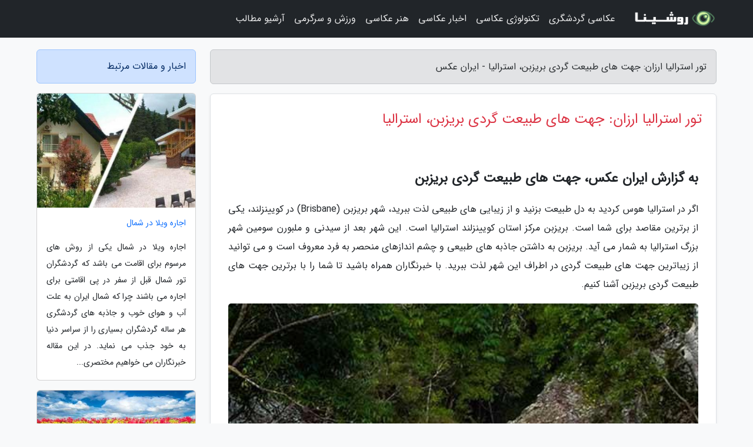

--- FILE ---
content_type: text/html; charset=UTF-8
request_url: https://iranpixfa.ir/post/%D9%85%D8%B3%DB%8C%D8%B1-%D9%87%D8%A7%DB%8C-%D8%B7%D8%A8%DB%8C%D8%B9%D8%AA-%DA%AF%D8%B1%D8%AF%DB%8C-%D8%A8%D8%B1%DB%8C%D8%B2%D8%A8%D9%86-8855
body_size: 7084
content:
<!doctype html>
<html dir="rtl">
<head prefix="og: http://ogp.me/ns# fb: http://ogp.me/ns/fb# article: http://ogp.me/ns/article#">
<meta charset="utf-8" >
<title>تور استرالیا ارزان: جهت های طبیعت گردی بریزبن، استرالیا - ایران عکس</title>
<meta name="robots" content="index" />
<link rel="canonical" href="https://iranpixfa.ir/post/%D9%85%D8%B3%DB%8C%D8%B1-%D9%87%D8%A7%DB%8C-%D8%B7%D8%A8%DB%8C%D8%B9%D8%AA-%DA%AF%D8%B1%D8%AF%DB%8C-%D8%A8%D8%B1%DB%8C%D8%B2%D8%A8%D9%86-8855" >
<meta property="og:url" content="https://iranpixfa.ir/post/%D9%85%D8%B3%DB%8C%D8%B1-%D9%87%D8%A7%DB%8C-%D8%B7%D8%A8%DB%8C%D8%B9%D8%AA-%DA%AF%D8%B1%D8%AF%DB%8C-%D8%A8%D8%B1%DB%8C%D8%B2%D8%A8%D9%86-8855" >
	
<meta http-equiv="X-UA-Compatible" content="IE=edge">
<meta name="viewport" content="width=device-width, initial-scale=1.0" >	
<link rel="stylesheet" href="/module/template/framework/css/bootstrap.rtl.min.css" type="text/css" />
<link rel="stylesheet" type="text/css" href="/module/template/framework/css/style.css" >	
<meta name="twitter:card" content="summary_large_image" >
<meta name="twitter:domain" content="iranpixfa.ir" >
<meta property="og:type" content="article">
<meta property="article:publisher" content="https://iranpixfa.ir" >
<meta property="og:title" content="تور استرالیا ارزان: جهت های طبیعت گردی بریزبن، استرالیا - ایران عکس" >
<meta property="fb:app_id" content="1147311521992329" >
<meta property="og:image" content="https://iranpixfa.ir/upload/2022/03/11/d37d984d086d-7535d8b516-9fe2b6fe4dc.jpg" />
<meta property="og:site_name" content="ایران عکس" >
<meta name="description" content="جهت های طبیعت گردی بریزبناگر در استرالیا هوس کردید به دل طبیعت بزنید و از زیبایی های طبیعی لذت ببرید، شهر بریزبن (Brisbane) در کویینزلند، یکی از برترین مقاصد برای شما است. - ایران عکس" >
<meta property="og:description" content="جهت های طبیعت گردی بریزبناگر در استرالیا هوس کردید به دل طبیعت بزنید و از زیبایی های طبیعی لذت ببرید، شهر بریزبن (Brisbane) در کویینزلند، یکی از برترین مقاصد برای شما است. - ایران عکس"  >
  
<script src="/module/template/framework/js/jquery-3.4.1.min.js" ></script>
<script src="/module/template/framework/js/function.js?lastmod=1769342533"></script>
<link rel="stylesheet" type="text/css" href="/module/template/framework/css/colorbox.css" >
<script src="/module/template/framework/js/jquery.colorbox-min.js"></script>	


<meta property="og:type" content="article" />
<script src="/module/component/comment/comment-post.js"></script><link rel="icon" href="/favicon.ico" type="image/x-icon">
<link rel="stylesheet" href="/module/template/framework/css/fontawesome.css">
<!--[if lt IE 9]>
<script src="/module/template/framework/js/bootstrap/html5shiv.min.js" ></script>
<script src="/module/template/framework/js/bootstrap/respond.min.js" ></script>
<![endif]-->
</head>
<body class="bg-light">
<div class="container-fluid bg-light position-relative pt-5">	
<div id="sitebody" class="mt-3">
<header>
<div class="row header">
<div class="col-sm-12">
</div>	
</div>	
</header><div class="row main-content">
<div class="container">
<div class="row">
<div class="col-lg-9 col-md-8 mb-5">
<article>	
<div class="breadcrumb alert alert-secondary">
<h1 class="h6 m-0"> 	
تور استرالیا ارزان: جهت های طبیعت گردی بریزبن، استرالیا - ایران عکس</h1>	
</div>
	
<div>
<div class="card shadow-sm border rounded p-0 mb-5 bg-white text-dark w-100 position-relative">
<h2 class="p-4 h4 text-danger mb-n4">تور استرالیا ارزان: جهت های طبیعت گردی بریزبن، استرالیا</h2>
<div class="custom-content card-body">
<div class="card-text">
<h2>به گزارش ایران عکس، جهت های طبیعت گردی بریزبن</h2><p>اگر در استرالیا هوس کردید به دل طبیعت بزنید و از زیبایی های طبیعی لذت ببرید، شهر بریزبن (Brisbane) در کویینزلند، یکی از برترین مقاصد برای شما است. بریزبن مرکز استان کویینزلند استرالیا است. این شهر بعد از سیدنی و ملبورن سومین شهر بزرگ استرالیا به شمار می آید. بریزبن به داشتن جاذبه های طبیعی و چشم اندازهای منحصر به فرد معروف است و می توانید از زیباترین جهت های طبیعت گردی در اطراف این شهر لذت ببرید. با خبرنگاران همراه باشید تا شما را با برترین جهت های طبیعت گردی بریزبن آشنا کنیم.</p></div>	
<picture>	
<source media="(max-width: 480px)" srcset="/upload/2022/03/11/cache/thum_d37d984d086d-7535d8b516-9fe2b6fe4dc.jpg">
<img src="https://iranpixfa.ir/upload/2022/03/11/d37d984d086d-7535d8b516-9fe2b6fe4dc.jpg" alt="تور استرالیا ارزان: جهت های طبیعت گردی بریزبن، استرالیا" class="card-img-top" title="مسیر های طبیعت گردی بریزبن، استرالیا">
</picture>	

<div class="card-text mt-3">	
<blockquote><p>با <a href="https://dorezamin.com/tours/australia-%D8%A7%D8%B3%D8%AA%D8%B1%D8%A7%D9%84%DB%8C%D8%A7" title="تور استرالیا ارزان">تور استرالیا ارزان</a> از بزرگترین کشور قاره اقیانوسیه دیدن کنید و شهرهای زیبای ملبورن و سیدنی استرالیا را ببینید. </p></blockquote><h3>1- کوه بیروا (Beerwah)</h3><p>با 1 ساعت و نیم رانندگی از بریزبن می توانید به منطقه معروف به کوه های گلاس هاوس برسید. کوه بیروا قسمتی از همین رشته کوه ها است که با راستا های سخت کوهنوردی حسابی شما را به چالش می کشد. اگر تجربه زیادی در کوهنوردی ندارید، بهتر است صعود از کوه را به همراه یک فرد حرفه ای انجام بدهید. قسمت سخت کار را که پشت سر بگذارید، می توانید شاهد یکی از زیباترین منظره های طبیعی باشید.</p><h3>2- پارک ملی لمینگتون (Lamington)</h3><p>این پارک ملی راستا های پیاده روی و کوهنوری مختلفی دارد که ساده ترین آن ها، راستای یک کیلومتری و طولانی ترین و سخت ترین راستا پیاده روی در آن، یک راستا یک طرفه 24 کیلومتری است. اگر عاشق پیاده روی در فضای جنگلی هستید، این پارک ملی مقصد مناسبی برای شما است. در این پارک می توانید شاهد آبشارهای خروشان، جریان های آب و حیات وحش بی نظیر استرالیا باشید.</p><h3>3- کوه کولوم (Coolum)</h3><p>این کوه با ارتفاع 208 متر در کنار خط ساحلی شرقی کویینزلند قرار گرفته است. این کوه گنبدی شکل، یک تک کوه آتش فشانی است که بیشتر به خاطر منظره زیبایی که به ساحل دارد معروف است. اگر دلتان می خواهید نمای متفاوتی به خط ساحلی کویینزلند داشته باشید، بالا رفتن از این کوه، از آن کارهایی است که باید در طبیعت گردی های استرالیایی تان تجربه کنید.</p><h3>4- جنگل مت کو تا (Mt Coot-tha)</h3><p>یکی از مناسب ترین و راحت ترین راستا های پیاده روی در نزدیکی بریزبن، جنگل مت کو تا است. می توانید با حدود 10 تا 15 دقیقه رانندگی از بریزبن به این جنگل ها برسید. راستا های پیاده روی مختلفی در این جنگل وجود دارد. از جمله راستا پیاده روی قله، راستا قدیمی و راستا پر هوادار هانی ایتر. پیمودن راستا 2 کیلومتری هانی ایتر در حدود 1 ساعت زمان می برد. می توانید از قدم زنی در راستای راحت در دل جنگل و تماشا منظره ها زیبای آن لذت ببرید.</p><h3>5- آبشار کندالیلا (Kondalilla)</h3><p>یکی از منطقه ها طبیعی و معروف توریستی در بریزبن، آبشار های کندالیلا است. راستا رسیدن به این آبشار ها، از استخر های سنگی می گذرد و به دره ای زیبا منتهی می گردد. آبشار های کندالیلا در نزدیکی مانتویل قرار گرفته است. از قلم نیاندازید در سفر به این منطقه لباس شنا همراه خودتان ببرید و شنا در آب های زلال استخر طبیعی در کنار منظره و صدای دلنشین آبشار نهایت لذت را ببرید.</p><span class="post-source">منبع: الی گشت</span></div>	
</div>
<!--
<div class="text-center my-4 px-5 d-flex">
<div class="a2a_kit a2a_kit_size_32 a2a_default_style mx-auto">
<a class="a2a_button_twitter"></a>
<a class="a2a_button_linkedin"></a>
<a class="a2a_button_pinterest"></a>
<a class="a2a_button_telegram"></a>
<a class="a2a_button_reddit"></a>
<a class="a2a_button_tumblr"></a>
<a class="a2a_button_blogger"></a>
<a class="a2a_button_google_gmail"></a>
</div>
</div>		
<script async src="https://static.addtoany.com/menu/page.js"></script>
-->
<div class="p-4 border-top">
<div class="row small">
<span class="col-lg-3 col-sm-6">انتشار: <span content="2022-03-11 22:32:06" >20 اسفند 1400</span></span>

<span class="col-lg-3 col-sm-6">بروزرسانی: <span content="2022-03-11 22:32:06" >20 اسفند 1400</span></span>

<span class="col-lg-3 col-sm-6">
گردآورنده: <span >iranpixfa.ir</span>
</span>
<span class="col-lg-3 col-sm-6">شناسه مطلب: 1986</span>
</div>
</div>
</div>
	
<div class="card w-100 mb-5 shadow-sm"><h3 class="heads commenthead h6 card-header alert-secondary" id="commenthead"><span>به "تور استرالیا ارزان: جهت های طبیعت گردی بریزبن، استرالیا" امتیاز دهید</span></h3><div class="comments card-body"><div class="vote" id="votbox"><form action="/module/component/comment/comment-process.php" method="post" class="form-inline d-inline-block"><span class="votetext px-0 form-check d-inline-block">امتیاز دهید: </span><span class="form-check-xs form-check-inline"><label class="form-check-label ps-1" for="inlineRadio1">1</label>
			<input  class="form-check-input" type="radio" id="inlineRadio1" name="rate" value="1"> </span><span class="form-check-xs form-check-inline"><label class="form-check-label ps-1" for="inlineRadio2">2</label>
			<input  class="form-check-input" type="radio" id="inlineRadio2" name="rate" value="2"> </span><span class="form-check-xs form-check-inline"><label class="form-check-label ps-1" for="inlineRadio3">3</label>
			<input  class="form-check-input" type="radio" id="inlineRadio3" name="rate" value="3"> </span><span class="form-check-xs form-check-inline"><label class="form-check-label ps-1" for="inlineRadio4">4</label>
			<input  class="form-check-input" type="radio" id="inlineRadio4" name="rate" value="4"> </span><span class="form-check-xs form-check-inline"><label class="form-check-label ps-1" for="inlineRadio5">5 </label>
			<input  class="form-check-input" type="radio" id="inlineRadio5" name="rate" value="5"> </span><input type="hidden" name="c_id" value="1986"><input type="hidden" name="c_type" value="post"><input type="hidden" name="c_url" value="/post/%D9%85%D8%B3%DB%8C%D8%B1-%D9%87%D8%A7%DB%8C-%D8%B7%D8%A8%DB%8C%D8%B9%D8%AA-%DA%AF%D8%B1%D8%AF%DB%8C-%D8%A8%D8%B1%DB%8C%D8%B2%D8%A8%D9%86-8855"><input type="hidden" name="c_vote" value="1"><button class="btn btn-warning" type="submit">رای</button></form></div></div></div>
			<script>
			function getCookie(cname) {
			  let name = cname + "=";
			  let decodedCookie = decodeURIComponent(document.cookie);
			  let ca = decodedCookie.split(";");
			  for(let i = 0; i <ca.length; i++) {
				let c = ca[i];
				while (c.charAt(0) == " ") {
				  c = c.substring(1);
				}
				if (c.indexOf(name) == 0) {
				  return c.substring(name.length, c.length);
				}
			  }
			  return "";
			}
			function checkCookie() {
			
			  let vote = getCookie("post-1986");
			  if (vote != "") {
			  	var votes=document.getElementById("votbox").innerHTML="امتیاز شما: " + vote;
			  }
			}
			
			checkCookie();
			</script><div class="card w-100 shadow-sm"><h4 class="heads commenthead h6 card-header alert-secondary"><span>دیدگاه های مرتبط با "تور استرالیا ارزان: جهت های طبیعت گردی بریزبن، استرالیا"</span></h4><div class="respond card-body"><span class="comment_title small card-header w-100 mb-3 d-block text-danger">* نظرتان را در مورد این مقاله با ما درمیان بگذارید</span><div><form action="#" method="POST" class="comment-form" id="comment-form" ><div id="replytoname" class="alert-info mb-3 w-100"></div><div id="name-group" class="form-group mb-3"><input type="text" class="form-control bg-light" name="name" placeholder="نام (لازم)"></div><div id="email-group" class="form-group mb-3"><input style="direction:rtl;text-align:right" type="text" class="form-control bg-light" name="email" id="commentformemail" placeholder="ایمیل (لازم - نمایش داده نمی‌شود)"></div><div id="phone-group" class="form-group mb-3"><input type="text" class="form-control bg-light" name="phone" placeholder="شماره موبایل (اختیاری - نمایش داده نمی‌شود)"></div><div id="comment-group" class="form-group mb-3"><textarea class="form-control bg-light" name="comment" cols="45" rows="8" placeholder="دیدگاه یا سوال (لازم)"></textarea></div><div id="captcha-group" class="form-group mb-3"><label class="captcha mb-3">سوال اتفاقی: نام پایتخت ایران چیست؟</label><input type="text" class="form-control bg-light" name="captcha"></div><input type="hidden" class="form-control" name="content_id" value="1986"><input type="hidden" class="form-control" name="content_type" value="post"></form><button class="btn btn-success mb-3" onclick="myformhandler('comment-form','/module/component/comment/comment-process.php','formalert',false)" >ارسال</button> <span class="formalert"></span></div></div></div>	
</div>
</article>	
</div>	

<div id="sidebar" class="col-lg-3 col-md-4 mb-5">
<aside>	
	


<div class="tourel-head alert alert-primary">اخبار و مقالات مرتبط</div>

<div class="posts printhide sidposts card mb-3">
<div class="imgtitle">
<img class="card-img-top mb-3" src="/upload/2025/01/06/cache/thum_eee125d24f74-91c812c2e237-b060f6aab.jpg" alt="اجاره ویلا در شمال">
<a class="poststitle d-block px-3 small text-decoration-none" href="/post/%D8%A7%D8%AC%D8%A7%D8%B1%D9%87-%D9%88%DB%8C%D9%84%D8%A7-%D8%AF%D8%B1-%D8%B4%D9%85%D8%A7%D9%84-1701">
اجاره ویلا در شمال</a>
</div>
<div class="card-body">
<p class="description small p-0 m-0 text-justify">
اجاره ویلا در شمال یکی از روش های مرسوم برای اقامت می باشد که گردشگران تور شمال قبل از سفر در پی اقامتی برای اجاره می باشند چرا که شمال ایران به علت آب و هوای خوب و جاذبه های گردشگری هر ساله گردشگران بسیاری را از سراسر دنیا به خود جذب می نماید. در این مقاله خبرنگاران می خواهیم مختصری...</p>
</div>
</div>


<div class="posts printhide sidposts card mb-3">
<div class="imgtitle">
<img class="card-img-top mb-3" src="/upload/2024/12/25/cache/thum_7d88737c183-a91a1cb0f8de0e-3f52bac6a8.jpg" alt="اردیبهشت کجا بریم ، برترین جای ایران در اردیبهشت ماه">
<a class="poststitle d-block px-3 small text-decoration-none" href="/post/%D8%A7%D8%B1%D8%AF%DB%8C%D8%A8%D9%87%D8%B4%D8%AA-%DA%A9%D8%AC%D8%A7-%D8%A8%D8%B1%DB%8C%D9%85-%D8%A8%D9%87%D8%AA%D8%B1%DB%8C%D9%86-%D8%AC%D8%A7%DB%8C-9044">
اردیبهشت کجا بریم ، برترین جای ایران در اردیبهشت ماه</a>
</div>
<div class="card-body">
<p class="description small p-0 m-0 text-justify">
برای بسیاری از گردشگران، اردیبهشت برترین زمان سفر است. در این ماه طبیعت بیشتر نقاط ایران در زیباترین حالت خود است و گشت و گذار در میان طبیعت لذت دوچندان دارد.</p>
</div>
</div>


<div class="posts printhide sidposts card mb-3">
<div class="imgtitle">
<img class="card-img-top mb-3" src="/upload/2024/11/09/cache/thum_fcb9e56553e-327e5a278709d8d7a-c222fed2.jpg" alt="عجیب ترین مکان های جهان را بشناسید (قسمت اول)">
<a class="poststitle d-block px-3 small text-decoration-none" href="/post/%D8%B9%D8%AC%DB%8C%D8%A8-%D8%AA%D8%B1%DB%8C%D9%86-%D9%85%DA%A9%D8%A7%D9%86-%D9%87%D8%A7%DB%8C-%D8%AF%D9%86%DB%8C%D8%A7-%D8%B1%D8%A7-%D8%A8%D8%B4%D9%86%D8%A7%D8%B3%DB%8C%D8%AF-6212">
عجیب ترین مکان های جهان را بشناسید (قسمت اول)</a>
</div>
<div class="card-body">
<p class="description small p-0 m-0 text-justify">
گوشه و کنار جهان پر از جاذبه های شگفت انگیز است؛ از منطقه ها مرموز باستانی گرفته تا پدیده های طبیعی منحصربه فرد. بسیاری از این پدیده های شگفت انگیز در نزدیکی ما قرار دارند و می توانیم به راحتی از آن ها بازدید کنیم. در ادامه با 20 مکان عجیب و شگفت انگیز در سراسر جهان آشنا می شویم. </p>
</div>
</div>


<div class="posts printhide sidposts card mb-3">
<div class="imgtitle">
<img class="card-img-top mb-3" src="/upload/2022/02/24/cache/thum_3515722db4b6f4ce-646e52146b1f-3787fd9e24ad.jpg" alt="تور پاتایا ارزان: پاتایا؛ سفر به دیدنی های شهری ساحلی">
<a class="poststitle d-block px-3 small text-decoration-none" href="/post/%D9%BE%D8%A7%D8%AA%D8%A7%DB%8C%D8%A7-%D8%B3%D9%81%D8%B1-%D8%A8%D9%87-%D8%AF%DB%8C%D8%AF%D9%86%DB%8C-%D9%87%D8%A7%DB%8C-%D8%B4%D9%87%D8%B1%DB%8C-6249">
تور پاتایا ارزان: پاتایا؛ سفر به دیدنی های شهری ساحلی</a>
</div>
<div class="card-body">
<p class="description small p-0 m-0 text-justify">
آشنایی با تفریحات پاتایاپاتایا یکی از مراکز مهم گردشگری دنیاست. جاذبه های پاتایا فقط به تفریحات ساحلی محدود نمی گردد و مسئولان این شهر کوشیده اند تا جاذبه های دیگری را به پاتایا اضافه نمایند تا بتوانند میزبان تمامی قشرها از سراسر دنیا باشند. با خبرنگاران همراه باشید تا با بعضی...</p>
</div>
</div>

	

</aside>		
</div>	
</div>
</div>
</div>					
<div class="container"><div class="w-100"><ol class="breadcrumb border shadow-sm rounded-pill p-3" itemscope="" itemtype="http://schema.org/BreadcrumbList"><li class="breadcrumb-item" aria-current="page" itemprop="itemListElement" itemscope="" itemtype="http://schema.org/ListItem"><a itemprop="item" href="https://iranpixfa.ir"><span itemprop="name">ایران عکس</span></a><meta itemprop="position" content="1" ></li><li class="separate px-2">»</li><li class="breadcrumb-item" itemprop="itemListElement" itemscope="" itemtype="http://schema.org/ListItem">
                        <a rel="nofollow noopener noreferrer" itemprop="item" href="/posts/blog">
                        <span itemprop="name"> همه اخبار و مقاله ها</span></a>
                        <meta itemprop="position" content="2" >
                        </li><li class="separate px-2">»</li><li class="breadcrumb-item" itemprop="itemListElement" itemscope="" itemtype="http://schema.org/ListItem">
                        <a rel="nofollow noopener noreferrer" itemprop="item" href="/posts/travel-%DA%AF%D8%B1%D8%AF%D8%B4%DA%AF%D8%B1%DB%8C">
                        <span itemprop="name"> مقالات گردشگری</span></a>
                        <meta itemprop="position" content="3" >
                        </li><li class="separate px-2">»</li><li class="here breadcrumb-item">تور استرالیا ارزان: جهت های طبیعت گردی بریزبن، استرالیا</li></ol></div></div>

<script type="text/javascript">
$(document).ready(function(){
	$('#lightgallery').lightGallery();
});
</script>
<script src="/module/template/framework/js/lightgallery/picturefill.min.js"></script>
<script src="/module/template/framework/js/lightgallery/lightgallery-all.min.js"></script>
<script src="/module/template/framework/js/lightgallery/jquery.mousewheel.min.js"></script>
<div class="custom-navbar row bg-dark text-white position-absolute w-100" style="top:0" id="header">
<nav class="container">
<div class="navbar navbar-expand-lg navbar-dark">
<a class="navbar-brand" href="https://iranpixfa.ir" id="logo" title="ایران عکس"><img src="https://iranpixfa.ir/upload/logo/roshina.com.png" alt="ایران عکس" height="38"></a>
<button class="navbar-toggler" type="button" data-bs-toggle="collapse" data-bs-target="#navbarSupportedContent" aria-controls="navbarSupportedContent" aria-expanded="false" aria-label="Toggle navigation">
			  <span class="navbar-toggler-icon"></span>
			</button><div class="collapse navbar-collapse" id="navbarSupportedContent"><ul class="navbar-nav me-auto mb-2 mb-lg-0 "><li class="nav-item"><a rel="nofollow" class="nav-link" href="/posts/travel-%DA%AF%D8%B1%D8%AF%D8%B4%DA%AF%D8%B1%DB%8C">عکاسی گردشگری</a></li><li class="nav-item"><a rel="nofollow" class="nav-link" href="/posts/technology-%D8%AA%DA%A9%D9%86%D9%88%D9%84%D9%88%DA%98%DB%8C">تکنولوژی عکاسی</a></li><li class="nav-item"><a rel="nofollow" class="nav-link" href="/posts/news-%D8%A7%D8%AE%D8%A8%D8%A7%D8%B1">اخبار عکاسی</a></li><li class="nav-item"><a rel="nofollow" class="nav-link" href="/posts/art-culture-%D9%81%D8%B1%D9%87%D9%86%DA%AF-%D9%87%D9%86%D8%B1">هنر عکاسی</a></li><li class="nav-item"><a rel="nofollow" class="nav-link" href="/posts/sport-%D9%88%D8%B1%D8%B2%D8%B4">ورزش و سرگرمی</a></li><li class="nav-item"><a rel="nofollow" class="nav-link" href="/posts/blog">آرشیو مطالب</a></li></ul></div>
</div>
</nav>
</div>

</div>

<div class="row bg-secondary text-white">	
<footer class="container" id="mainfooter">
<div class="row pt-5" id="footer">
<div class="f-column clearright px-4 pb-5 col-md-4">
<div class="foothead h5 p-2">خبرنامه</div>
<div class="columnbody">
<p class="p-2"></p>
<form class="form-signin" id="newsletter" name="newsletter" action="#" method="post">
<div class="form-group">	
<input class="form-control text-right" required name="email" type="email" placeholder="ایمیل">	
</div>
<div class="form-group">	
<input class="form-control text-right" name="phone" type="tel" placeholder="موبایل">
</div>	
<button class="newsbutton btn btn-warning btn-aban" name="button" type="button" onClick="myformhandler('newsletter','/module/plugin/newsletter/newsletterhandler.php','newslalert')">عضویت</button>
<span class="newslalert"></span>
</form>
</div>
</div></div>
</footer>
</div>	
<div class="row" >
<span class="col-lg-12 bg-dark text-white text-center p-3 small en" id="copyright">	
Copyright © 2026 iranpixfa.ir All rights reserved.
</span>	
</div>
<span class="phone">
</span>
</div>
<script>
window.onload = function () {	
	if (window.history.pushState) {
		window.history.pushState('', '/', window.location.pathname);
	} else {
		window.location.hash = '';
	}
}
</script>
<script src="/module/template/framework/js/bootstrap/bootstrap.bundle.min.js" ></script>
<script defer src="https://static.cloudflareinsights.com/beacon.min.js/vcd15cbe7772f49c399c6a5babf22c1241717689176015" integrity="sha512-ZpsOmlRQV6y907TI0dKBHq9Md29nnaEIPlkf84rnaERnq6zvWvPUqr2ft8M1aS28oN72PdrCzSjY4U6VaAw1EQ==" data-cf-beacon='{"version":"2024.11.0","token":"0e78beb0a6d74d38ab216757391a3f9b","r":1,"server_timing":{"name":{"cfCacheStatus":true,"cfEdge":true,"cfExtPri":true,"cfL4":true,"cfOrigin":true,"cfSpeedBrain":true},"location_startswith":null}}' crossorigin="anonymous"></script>
</body>
</html>